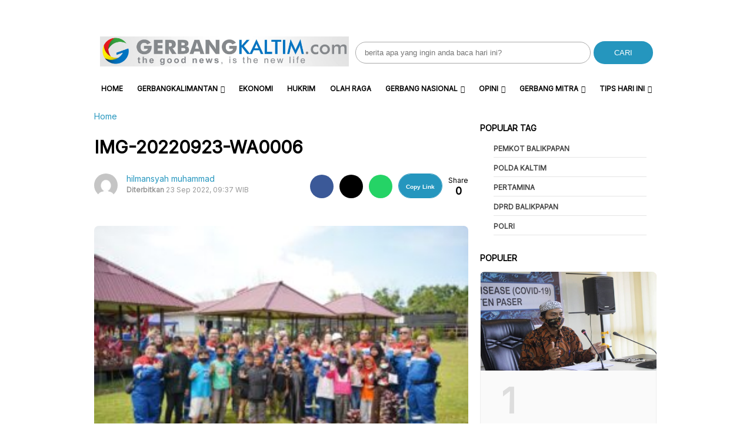

--- FILE ---
content_type: text/html; charset=UTF-8
request_url: https://www.gerbangkaltim.com/pertamina-gelar-management-goes-to-community-dukung-pengembangan-program-kampung-inggris/img-20220923-wa0006/
body_size: 14443
content:
<!DOCTYPE html>
<html lang="id">

<head>
    <meta charset="UTF-8">
    <meta name="viewport" content="width=device-width, initial-scale=1">
    <meta name='robots' content='index, follow, max-image-preview:large, max-snippet:-1, max-video-preview:-1' />
	<style>img:is([sizes="auto" i], [sizes^="auto," i]) { contain-intrinsic-size: 3000px 1500px }</style>
	
	<!-- This site is optimized with the Yoast SEO Premium plugin v22.3 (Yoast SEO v26.8) - https://yoast.com/product/yoast-seo-premium-wordpress/ -->
	<title>IMG-20220923-WA0006 &#8211; Gerbang Kaltim</title>
	<link rel="canonical" href="https://www.gerbangkaltim.com/pertamina-gelar-management-goes-to-community-dukung-pengembangan-program-kampung-inggris/img-20220923-wa0006/" />
	<meta property="og:locale" content="id_ID" />
	<meta property="og:type" content="article" />
	<meta property="og:title" content="IMG-20220923-WA0006 &#8211; Gerbang Kaltim" />
	<meta property="og:url" content="https://www.gerbangkaltim.com/pertamina-gelar-management-goes-to-community-dukung-pengembangan-program-kampung-inggris/img-20220923-wa0006/" />
	<meta property="og:site_name" content="Gerbang Kaltim" />
	<meta property="og:image" content="https://www.gerbangkaltim.com/pertamina-gelar-management-goes-to-community-dukung-pengembangan-program-kampung-inggris/img-20220923-wa0006" />
	<meta property="og:image:width" content="1280" />
	<meta property="og:image:height" content="853" />
	<meta property="og:image:type" content="image/jpeg" />
	<meta name="twitter:card" content="summary_large_image" />
	<script type="application/ld+json" class="yoast-schema-graph">{"@context":"https://schema.org","@graph":[{"@type":"WebPage","@id":"https://www.gerbangkaltim.com/pertamina-gelar-management-goes-to-community-dukung-pengembangan-program-kampung-inggris/img-20220923-wa0006/","url":"https://www.gerbangkaltim.com/pertamina-gelar-management-goes-to-community-dukung-pengembangan-program-kampung-inggris/img-20220923-wa0006/","name":"IMG-20220923-WA0006 &#8211; Gerbang Kaltim","isPartOf":{"@id":"https://www.gerbangkaltim.com/#website"},"primaryImageOfPage":{"@id":"https://www.gerbangkaltim.com/pertamina-gelar-management-goes-to-community-dukung-pengembangan-program-kampung-inggris/img-20220923-wa0006/#primaryimage"},"image":{"@id":"https://www.gerbangkaltim.com/pertamina-gelar-management-goes-to-community-dukung-pengembangan-program-kampung-inggris/img-20220923-wa0006/#primaryimage"},"thumbnailUrl":"https://www.gerbangkaltim.com/wp-content/uploads/2022/09/IMG-20220923-WA0006.jpg","datePublished":"2022-09-23T01:37:03+00:00","breadcrumb":{"@id":"https://www.gerbangkaltim.com/pertamina-gelar-management-goes-to-community-dukung-pengembangan-program-kampung-inggris/img-20220923-wa0006/#breadcrumb"},"inLanguage":"id","potentialAction":[{"@type":"ReadAction","target":["https://www.gerbangkaltim.com/pertamina-gelar-management-goes-to-community-dukung-pengembangan-program-kampung-inggris/img-20220923-wa0006/"]}]},{"@type":"ImageObject","inLanguage":"id","@id":"https://www.gerbangkaltim.com/pertamina-gelar-management-goes-to-community-dukung-pengembangan-program-kampung-inggris/img-20220923-wa0006/#primaryimage","url":"https://www.gerbangkaltim.com/wp-content/uploads/2022/09/IMG-20220923-WA0006.jpg","contentUrl":"https://www.gerbangkaltim.com/wp-content/uploads/2022/09/IMG-20220923-WA0006.jpg","width":1280,"height":853},{"@type":"BreadcrumbList","@id":"https://www.gerbangkaltim.com/pertamina-gelar-management-goes-to-community-dukung-pengembangan-program-kampung-inggris/img-20220923-wa0006/#breadcrumb","itemListElement":[{"@type":"ListItem","position":1,"name":"Home","item":"https://www.gerbangkaltim.com/"},{"@type":"ListItem","position":2,"name":"Pertamina Gelar Management Goes To Community Dukung Pengembangan Program Kampung Inggris","item":"https://www.gerbangkaltim.com/pertamina-gelar-management-goes-to-community-dukung-pengembangan-program-kampung-inggris/"},{"@type":"ListItem","position":3,"name":"IMG-20220923-WA0006"}]},{"@type":"WebSite","@id":"https://www.gerbangkaltim.com/#website","url":"https://www.gerbangkaltim.com/","name":"Gerbang Kaltim","description":"Berita Kaltim Post: The Good News, is The New Live","publisher":{"@id":"https://www.gerbangkaltim.com/#organization"},"potentialAction":[{"@type":"SearchAction","target":{"@type":"EntryPoint","urlTemplate":"https://www.gerbangkaltim.com/?s={search_term_string}"},"query-input":{"@type":"PropertyValueSpecification","valueRequired":true,"valueName":"search_term_string"}}],"inLanguage":"id"},{"@type":"Organization","@id":"https://www.gerbangkaltim.com/#organization","name":"Gerbang Kaltim","url":"https://www.gerbangkaltim.com/","logo":{"@type":"ImageObject","inLanguage":"id","@id":"https://www.gerbangkaltim.com/#/schema/logo/image/","url":"https://www.gerbangkaltim.com/wp-content/uploads/2018/12/cropped-gerbang-logo-1.jpg","contentUrl":"https://www.gerbangkaltim.com/wp-content/uploads/2018/12/cropped-gerbang-logo-1.jpg","width":512,"height":512,"caption":"Gerbang Kaltim"},"image":{"@id":"https://www.gerbangkaltim.com/#/schema/logo/image/"}}]}</script>
	<!-- / Yoast SEO Premium plugin. -->


<link rel='dns-prefetch' href='//www.gerbangkaltim.com' />
<link rel='dns-prefetch' href='//www.googletagmanager.com' />
<link rel='dns-prefetch' href='//code.jquery.com' />
<link rel='dns-prefetch' href='//fonts.googleapis.com' />
<link rel='dns-prefetch' href='//pagead2.googlesyndication.com' />

<link rel='stylesheet' id='wp-block-library-css' href='https://www.gerbangkaltim.com/wp-includes/css/dist/block-library/style.min.css?ver=9b6f59d623a87e1585647ed0ce8a11aa' type='text/css' media='all' />
<style id='classic-theme-styles-inline-css' type='text/css'>
/*! This file is auto-generated */
.wp-block-button__link{color:#fff;background-color:#32373c;border-radius:9999px;box-shadow:none;text-decoration:none;padding:calc(.667em + 2px) calc(1.333em + 2px);font-size:1.125em}.wp-block-file__button{background:#32373c;color:#fff;text-decoration:none}
</style>
<style id='global-styles-inline-css' type='text/css'>
:root{--wp--preset--aspect-ratio--square: 1;--wp--preset--aspect-ratio--4-3: 4/3;--wp--preset--aspect-ratio--3-4: 3/4;--wp--preset--aspect-ratio--3-2: 3/2;--wp--preset--aspect-ratio--2-3: 2/3;--wp--preset--aspect-ratio--16-9: 16/9;--wp--preset--aspect-ratio--9-16: 9/16;--wp--preset--color--black: #000000;--wp--preset--color--cyan-bluish-gray: #abb8c3;--wp--preset--color--white: #ffffff;--wp--preset--color--pale-pink: #f78da7;--wp--preset--color--vivid-red: #cf2e2e;--wp--preset--color--luminous-vivid-orange: #ff6900;--wp--preset--color--luminous-vivid-amber: #fcb900;--wp--preset--color--light-green-cyan: #7bdcb5;--wp--preset--color--vivid-green-cyan: #00d084;--wp--preset--color--pale-cyan-blue: #8ed1fc;--wp--preset--color--vivid-cyan-blue: #0693e3;--wp--preset--color--vivid-purple: #9b51e0;--wp--preset--gradient--vivid-cyan-blue-to-vivid-purple: linear-gradient(135deg,rgba(6,147,227,1) 0%,rgb(155,81,224) 100%);--wp--preset--gradient--light-green-cyan-to-vivid-green-cyan: linear-gradient(135deg,rgb(122,220,180) 0%,rgb(0,208,130) 100%);--wp--preset--gradient--luminous-vivid-amber-to-luminous-vivid-orange: linear-gradient(135deg,rgba(252,185,0,1) 0%,rgba(255,105,0,1) 100%);--wp--preset--gradient--luminous-vivid-orange-to-vivid-red: linear-gradient(135deg,rgba(255,105,0,1) 0%,rgb(207,46,46) 100%);--wp--preset--gradient--very-light-gray-to-cyan-bluish-gray: linear-gradient(135deg,rgb(238,238,238) 0%,rgb(169,184,195) 100%);--wp--preset--gradient--cool-to-warm-spectrum: linear-gradient(135deg,rgb(74,234,220) 0%,rgb(151,120,209) 20%,rgb(207,42,186) 40%,rgb(238,44,130) 60%,rgb(251,105,98) 80%,rgb(254,248,76) 100%);--wp--preset--gradient--blush-light-purple: linear-gradient(135deg,rgb(255,206,236) 0%,rgb(152,150,240) 100%);--wp--preset--gradient--blush-bordeaux: linear-gradient(135deg,rgb(254,205,165) 0%,rgb(254,45,45) 50%,rgb(107,0,62) 100%);--wp--preset--gradient--luminous-dusk: linear-gradient(135deg,rgb(255,203,112) 0%,rgb(199,81,192) 50%,rgb(65,88,208) 100%);--wp--preset--gradient--pale-ocean: linear-gradient(135deg,rgb(255,245,203) 0%,rgb(182,227,212) 50%,rgb(51,167,181) 100%);--wp--preset--gradient--electric-grass: linear-gradient(135deg,rgb(202,248,128) 0%,rgb(113,206,126) 100%);--wp--preset--gradient--midnight: linear-gradient(135deg,rgb(2,3,129) 0%,rgb(40,116,252) 100%);--wp--preset--font-size--small: 13px;--wp--preset--font-size--medium: 20px;--wp--preset--font-size--large: 36px;--wp--preset--font-size--x-large: 42px;--wp--preset--spacing--20: 0.44rem;--wp--preset--spacing--30: 0.67rem;--wp--preset--spacing--40: 1rem;--wp--preset--spacing--50: 1.5rem;--wp--preset--spacing--60: 2.25rem;--wp--preset--spacing--70: 3.38rem;--wp--preset--spacing--80: 5.06rem;--wp--preset--shadow--natural: 6px 6px 9px rgba(0, 0, 0, 0.2);--wp--preset--shadow--deep: 12px 12px 50px rgba(0, 0, 0, 0.4);--wp--preset--shadow--sharp: 6px 6px 0px rgba(0, 0, 0, 0.2);--wp--preset--shadow--outlined: 6px 6px 0px -3px rgba(255, 255, 255, 1), 6px 6px rgba(0, 0, 0, 1);--wp--preset--shadow--crisp: 6px 6px 0px rgba(0, 0, 0, 1);}:where(.is-layout-flex){gap: 0.5em;}:where(.is-layout-grid){gap: 0.5em;}body .is-layout-flex{display: flex;}.is-layout-flex{flex-wrap: wrap;align-items: center;}.is-layout-flex > :is(*, div){margin: 0;}body .is-layout-grid{display: grid;}.is-layout-grid > :is(*, div){margin: 0;}:where(.wp-block-columns.is-layout-flex){gap: 2em;}:where(.wp-block-columns.is-layout-grid){gap: 2em;}:where(.wp-block-post-template.is-layout-flex){gap: 1.25em;}:where(.wp-block-post-template.is-layout-grid){gap: 1.25em;}.has-black-color{color: var(--wp--preset--color--black) !important;}.has-cyan-bluish-gray-color{color: var(--wp--preset--color--cyan-bluish-gray) !important;}.has-white-color{color: var(--wp--preset--color--white) !important;}.has-pale-pink-color{color: var(--wp--preset--color--pale-pink) !important;}.has-vivid-red-color{color: var(--wp--preset--color--vivid-red) !important;}.has-luminous-vivid-orange-color{color: var(--wp--preset--color--luminous-vivid-orange) !important;}.has-luminous-vivid-amber-color{color: var(--wp--preset--color--luminous-vivid-amber) !important;}.has-light-green-cyan-color{color: var(--wp--preset--color--light-green-cyan) !important;}.has-vivid-green-cyan-color{color: var(--wp--preset--color--vivid-green-cyan) !important;}.has-pale-cyan-blue-color{color: var(--wp--preset--color--pale-cyan-blue) !important;}.has-vivid-cyan-blue-color{color: var(--wp--preset--color--vivid-cyan-blue) !important;}.has-vivid-purple-color{color: var(--wp--preset--color--vivid-purple) !important;}.has-black-background-color{background-color: var(--wp--preset--color--black) !important;}.has-cyan-bluish-gray-background-color{background-color: var(--wp--preset--color--cyan-bluish-gray) !important;}.has-white-background-color{background-color: var(--wp--preset--color--white) !important;}.has-pale-pink-background-color{background-color: var(--wp--preset--color--pale-pink) !important;}.has-vivid-red-background-color{background-color: var(--wp--preset--color--vivid-red) !important;}.has-luminous-vivid-orange-background-color{background-color: var(--wp--preset--color--luminous-vivid-orange) !important;}.has-luminous-vivid-amber-background-color{background-color: var(--wp--preset--color--luminous-vivid-amber) !important;}.has-light-green-cyan-background-color{background-color: var(--wp--preset--color--light-green-cyan) !important;}.has-vivid-green-cyan-background-color{background-color: var(--wp--preset--color--vivid-green-cyan) !important;}.has-pale-cyan-blue-background-color{background-color: var(--wp--preset--color--pale-cyan-blue) !important;}.has-vivid-cyan-blue-background-color{background-color: var(--wp--preset--color--vivid-cyan-blue) !important;}.has-vivid-purple-background-color{background-color: var(--wp--preset--color--vivid-purple) !important;}.has-black-border-color{border-color: var(--wp--preset--color--black) !important;}.has-cyan-bluish-gray-border-color{border-color: var(--wp--preset--color--cyan-bluish-gray) !important;}.has-white-border-color{border-color: var(--wp--preset--color--white) !important;}.has-pale-pink-border-color{border-color: var(--wp--preset--color--pale-pink) !important;}.has-vivid-red-border-color{border-color: var(--wp--preset--color--vivid-red) !important;}.has-luminous-vivid-orange-border-color{border-color: var(--wp--preset--color--luminous-vivid-orange) !important;}.has-luminous-vivid-amber-border-color{border-color: var(--wp--preset--color--luminous-vivid-amber) !important;}.has-light-green-cyan-border-color{border-color: var(--wp--preset--color--light-green-cyan) !important;}.has-vivid-green-cyan-border-color{border-color: var(--wp--preset--color--vivid-green-cyan) !important;}.has-pale-cyan-blue-border-color{border-color: var(--wp--preset--color--pale-cyan-blue) !important;}.has-vivid-cyan-blue-border-color{border-color: var(--wp--preset--color--vivid-cyan-blue) !important;}.has-vivid-purple-border-color{border-color: var(--wp--preset--color--vivid-purple) !important;}.has-vivid-cyan-blue-to-vivid-purple-gradient-background{background: var(--wp--preset--gradient--vivid-cyan-blue-to-vivid-purple) !important;}.has-light-green-cyan-to-vivid-green-cyan-gradient-background{background: var(--wp--preset--gradient--light-green-cyan-to-vivid-green-cyan) !important;}.has-luminous-vivid-amber-to-luminous-vivid-orange-gradient-background{background: var(--wp--preset--gradient--luminous-vivid-amber-to-luminous-vivid-orange) !important;}.has-luminous-vivid-orange-to-vivid-red-gradient-background{background: var(--wp--preset--gradient--luminous-vivid-orange-to-vivid-red) !important;}.has-very-light-gray-to-cyan-bluish-gray-gradient-background{background: var(--wp--preset--gradient--very-light-gray-to-cyan-bluish-gray) !important;}.has-cool-to-warm-spectrum-gradient-background{background: var(--wp--preset--gradient--cool-to-warm-spectrum) !important;}.has-blush-light-purple-gradient-background{background: var(--wp--preset--gradient--blush-light-purple) !important;}.has-blush-bordeaux-gradient-background{background: var(--wp--preset--gradient--blush-bordeaux) !important;}.has-luminous-dusk-gradient-background{background: var(--wp--preset--gradient--luminous-dusk) !important;}.has-pale-ocean-gradient-background{background: var(--wp--preset--gradient--pale-ocean) !important;}.has-electric-grass-gradient-background{background: var(--wp--preset--gradient--electric-grass) !important;}.has-midnight-gradient-background{background: var(--wp--preset--gradient--midnight) !important;}.has-small-font-size{font-size: var(--wp--preset--font-size--small) !important;}.has-medium-font-size{font-size: var(--wp--preset--font-size--medium) !important;}.has-large-font-size{font-size: var(--wp--preset--font-size--large) !important;}.has-x-large-font-size{font-size: var(--wp--preset--font-size--x-large) !important;}
:where(.wp-block-post-template.is-layout-flex){gap: 1.25em;}:where(.wp-block-post-template.is-layout-grid){gap: 1.25em;}
:where(.wp-block-columns.is-layout-flex){gap: 2em;}:where(.wp-block-columns.is-layout-grid){gap: 2em;}
:root :where(.wp-block-pullquote){font-size: 1.5em;line-height: 1.6;}
</style>
<link rel='stylesheet' id='atnewz-style-css' href='https://www.gerbangkaltim.com/wp-content/themes/atnewz/style.css?ver=1724850067' type='text/css' media='all' />
<link rel='stylesheet' id='jquery-ui-css-css' href='https://code.jquery.com/ui/1.13.0/themes/base/jquery-ui.css?ver=9b6f59d623a87e1585647ed0ce8a11aa' type='text/css' media='all' />
<link rel='stylesheet' id='atnewz-google-fonts-css' href='https://fonts.googleapis.com/css2?family=Inter&#038;display=swap&#038;ver=6.8.3' type='text/css' media='all' />
<script type="text/javascript" src="https://www.gerbangkaltim.com/wp-includes/js/jquery/jquery.min.js?ver=3.7.1" id="jquery-core-js"></script>
<script type="text/javascript" src="https://www.gerbangkaltim.com/wp-includes/js/jquery/jquery-migrate.min.js?ver=3.4.1" id="jquery-migrate-js"></script>

<!-- Potongan tag Google (gtag.js) ditambahkan oleh Site Kit -->
<!-- Snippet Google Analytics telah ditambahkan oleh Site Kit -->
<script type="text/javascript" src="https://www.googletagmanager.com/gtag/js?id=G-24QGWRNP23" id="google_gtagjs-js" async></script>
<script type="text/javascript" id="google_gtagjs-js-after">
/* <![CDATA[ */
window.dataLayer = window.dataLayer || [];function gtag(){dataLayer.push(arguments);}
gtag("set","linker",{"domains":["www.gerbangkaltim.com"]});
gtag("js", new Date());
gtag("set", "developer_id.dZTNiMT", true);
gtag("config", "G-24QGWRNP23");
/* ]]> */
</script>
<meta name="generator" content="Site Kit by Google 1.171.0" />        <style type="text/css" id="pf-main-css">
            
				@media screen {
					.printfriendly {
						z-index: 1000; display: flex; margin: 12px 12px 12px 12px
					}
					.printfriendly a, .printfriendly a:link, .printfriendly a:visited, .printfriendly a:hover, .printfriendly a:active {
						font-weight: 600;
						cursor: pointer;
						text-decoration: none;
						border: none;
						-webkit-box-shadow: none;
						-moz-box-shadow: none;
						box-shadow: none;
						outline:none;
						font-size: 14px !important;
						color: #3AAA11 !important;
					}
					.printfriendly.pf-alignleft {
						justify-content: start;
					}
					.printfriendly.pf-alignright {
						justify-content: end;
					}
					.printfriendly.pf-aligncenter {
						justify-content: center;
						
					}
				}

				.pf-button-img {
					border: none;
					-webkit-box-shadow: none;
					-moz-box-shadow: none;
					box-shadow: none;
					padding: 0;
					margin: 0;
					display: inline;
					vertical-align: middle;
				}

				img.pf-button-img + .pf-button-text {
					margin-left: 6px;
				}

				@media print {
					.printfriendly {
						display: none;
					}
				}
				        </style>

            
        <style type="text/css" id="pf-excerpt-styles">
          .pf-button.pf-button-excerpt {
              display: none;
           }
        </style>

                <style type="text/css">
        body {
            font-family: Inter, sans-serif;
        }

        .search-box .search-submit {
            background-color: #2596be        }

        .nav-menu li a:hover,
        .footer-menu li a:hover {
            color: #2596be        }

        .pagination .page-numbers.current,
        .scroll-to-top,
        .breaking {
            background-color: #2596be        }

        .breaking-label,
        .nav-menu .current-menu-item a,
        .pagination .page-numbers:hover,
        .pagination .page-numbers.prev,
        .pagination .page-numbers.next {
            color: #2596be        }

        a {
            color: #2596be;
            text-decoration: none;
        }

        a:hover {
            color: #2596be;
            text-decoration: none;
        }

        .share-button.copy-link {
            background-color: #2596be        }

        .index-news-btn-wrapper,
        .pagination .page-numbers.prev,
        .pagination .page-numbers.next {
            border: solid 1px #2596be;
        }

        .tag-filter-item.active {
            border: solid 1px #2596be;

            a {
                color: #2596be;
            }
        }

        .index-news-btn-wrapper:hover {
            background-color: #2596be        }

        .index-news-btn {
            color: #2596be;
        }

        .breadcrumb li:last-child span {
            color: #2596be;
        }

        .breadcrumb li:last-child i {
            color: #2596be;
        }

        .comment-form-author input:focus,
        .comment-form-email input:focus,
        .comment-form-comment textarea:focus {
            border-color: #2596be;
            outline: none;
        }

        .submit.btn.btn-primary {
            background-color: #2596be;
            border-color: #2596be;
        }

        .required {
            color: #2596be;
        }

        input[type="checkbox"]:checked {
            background-color: #2596be;
            border-color: #2596be;
        }

        .tags-links li:hover {
            background-color: #2596be;
        }

        #copy-link {
            border: 1px solid #2596be;
        }

        .share-button.copy-link.copied {
            font-size: 10px;
            font-weight: 700;
            text-align: center;
            background-color: white;
            color: #2596be;
        }

        #article-container-search b {
            background-color: #2596be33;
        }

        .advanced-search-form .search-button,
        .indeks-filter .search-button {
            background-color: #2596be;
        }

        .grid-post-title:hover,
        .widget-title:hover {
            a {
                color: #2596be;
            }
        }

        .widget-title:hover {
            a {
                color: #2596be;
            }
        }

        .baca-juga-list a:hover {
            h3 {
                color: #2596be;
            }
        }

        .popular-topics li a:hover,
        .taxonomy-widget-post-title a:hover {
            color: #2596be;
        }

        .indeks-channel-filter-arrow:active,
        .indeks-channel-filter-lists-item-title:active,
        .popular-topics li i.fa-hashtag,
        .popular-post-widget-category,
        .fa-chevron-right,
        .slick-arrow {
            color: #2596be;
        }

        .indeks-channel-filter-lists-item-title.active {
            color: #2596be;
        }

        @media (max-width: 768px) {
            .baca-juga-header {
                color: #2596be;
            }

            .fullscreen-nav-header .close-menu {
                color: #2596be;
            }
        }
    </style>

<!-- Meta tag Google AdSense ditambahkan oleh Site Kit -->
<meta name="google-adsense-platform-account" content="ca-host-pub-2644536267352236">
<meta name="google-adsense-platform-domain" content="sitekit.withgoogle.com">
<!-- Akhir tag meta Google AdSense yang ditambahkan oleh Site Kit -->
<meta name="generator" content="Elementor 3.34.3; features: additional_custom_breakpoints; settings: css_print_method-external, google_font-enabled, font_display-auto">
			<style>
				.e-con.e-parent:nth-of-type(n+4):not(.e-lazyloaded):not(.e-no-lazyload),
				.e-con.e-parent:nth-of-type(n+4):not(.e-lazyloaded):not(.e-no-lazyload) * {
					background-image: none !important;
				}
				@media screen and (max-height: 1024px) {
					.e-con.e-parent:nth-of-type(n+3):not(.e-lazyloaded):not(.e-no-lazyload),
					.e-con.e-parent:nth-of-type(n+3):not(.e-lazyloaded):not(.e-no-lazyload) * {
						background-image: none !important;
					}
				}
				@media screen and (max-height: 640px) {
					.e-con.e-parent:nth-of-type(n+2):not(.e-lazyloaded):not(.e-no-lazyload),
					.e-con.e-parent:nth-of-type(n+2):not(.e-lazyloaded):not(.e-no-lazyload) * {
						background-image: none !important;
					}
				}
			</style>
			
<!-- Snippet Google AdSense telah ditambahkan oleh Site Kit -->
<script type="text/javascript" async="async" src="https://pagead2.googlesyndication.com/pagead/js/adsbygoogle.js?client=ca-pub-5046690512114665&amp;host=ca-host-pub-2644536267352236" crossorigin="anonymous"></script>

<!-- Snippet Google AdSense penutup telah ditambahkan oleh Site Kit -->
<link rel="icon" href="https://www.gerbangkaltim.com/wp-content/uploads/2018/12/favicon-gk-tpt.png" sizes="32x32" />
<link rel="icon" href="https://www.gerbangkaltim.com/wp-content/uploads/2018/12/favicon-gk-tpt.png" sizes="192x192" />
<link rel="apple-touch-icon" href="https://www.gerbangkaltim.com/wp-content/uploads/2018/12/favicon-gk-tpt.png" />
<meta name="msapplication-TileImage" content="https://www.gerbangkaltim.com/wp-content/uploads/2018/12/favicon-gk-tpt.png" />
		<style type="text/css" id="wp-custom-css">
			.sticky {
  top: 0;
}

.single-content img:not(.readmore-img) {
  width: 100%;
  height: auto;
}


article .post-thumbnail img {
width: 100%;
height: 100%;
}


@media screen and (max-width: 768px) {
  .headline-bottom-slider {
    display: none;
  }
  .logo-mobile {
    padding: 0;
    width: 70%;
  }
	
	
}
		</style>
		
        <script src="https://kit.fontawesome.com/84a8098e69.js" crossorigin="anonymous" defer></script>
    <link rel="stylesheet" type="text/css" href="https://cdn.jsdelivr.net/npm/slick-carousel@1.8.1/slick/slick.css" />
    <link rel="stylesheet" type="text/css" href="https://cdn.jsdelivr.net/npm/slick-carousel@1.8.1/slick/slick-theme.css" />
    <script src="https://code.jquery.com/jquery-3.6.0.min.js" integrity="sha256-KyZXEAg3QhqLMpG8r+Knujsl5+5hb7xUq5lv9d1urBM=" crossorigin="anonymous"></script>
</head>

<body data-rsssl=1 class="attachment wp-singular attachment-template-default single single-attachment postid-36292 attachmentid-36292 attachment-jpeg wp-custom-logo wp-theme-atnewz elementor-default elementor-kit-52334">

    <div class="main-container">
        
        <div class="content-container">
                        <header class="site-header">
                <div class="top-bar">
                    <div class="logo">
                        <a href="https://www.gerbangkaltim.com/" class="custom-logo-link" rel="home"><img width="2095" height="255" src="https://www.gerbangkaltim.com/wp-content/uploads/2022/12/cropped-gerbang-logo-2-1.jpg" class="custom-logo" alt="logo-gk" decoding="async" srcset="https://www.gerbangkaltim.com/wp-content/uploads/2022/12/cropped-gerbang-logo-2-1.jpg 2095w, https://www.gerbangkaltim.com/wp-content/uploads/2022/12/cropped-gerbang-logo-2-1-300x37.jpg 300w, https://www.gerbangkaltim.com/wp-content/uploads/2022/12/cropped-gerbang-logo-2-1-1024x125.jpg 1024w, https://www.gerbangkaltim.com/wp-content/uploads/2022/12/cropped-gerbang-logo-2-1-768x93.jpg 768w, https://www.gerbangkaltim.com/wp-content/uploads/2022/12/cropped-gerbang-logo-2-1-1536x187.jpg 1536w, https://www.gerbangkaltim.com/wp-content/uploads/2022/12/cropped-gerbang-logo-2-1-2048x249.jpg 2048w" sizes="(max-width: 2095px) 100vw, 2095px" /></a>                    </div>
                    <div class="search-box">
                        <form role="search" method="get" class="search-form" action="https://www.gerbangkaltim.com/">
                            <label>
                                <span class="screen-reader-text">Search for:</span>
                                <input type="search" class="search-field" placeholder="berita apa yang ingin anda baca hari ini?" value="" name="s" />
                            </label>
                            <button type="submit" class="search-submit">CARI</button>
                        </form>
                    </div>
                </div>
                <div class="bottom-bar">
                    <div class="navbar-wrapper">
                        <div class="hamburger-menu" id="hamburger-menu">
                            <i class="fa fa-bars"></i>
                        </div>
                        <nav class="main-navigation" id="main-navigation">
                            <ul id="menu-header-menu" class="nav-menu"><li><a href="https://www.gerbangkaltim.com">Home</a></li><li id="menu-item-53748" class="menu-item menu-item-type-taxonomy menu-item-object-category menu-item-has-children menu-item-53748"><a href="https://www.gerbangkaltim.com/category/gerbangkalimantan/">GerbangKALIMANTAN</a>
<ul class="sub-menu">
	<li id="menu-item-53753" class="menu-item menu-item-type-taxonomy menu-item-object-category menu-item-has-children menu-item-53753"><a href="https://www.gerbangkaltim.com/category/bd-news-kaltim/">GerbangKALTIM</a>
	<ul class="sub-menu">
		<li id="menu-item-53754" class="menu-item menu-item-type-taxonomy menu-item-object-category menu-item-53754"><a href="https://www.gerbangkaltim.com/category/bd-news-kaltim/bd-news-balikpapan/">Balikpapan</a></li>
		<li id="menu-item-66580" class="menu-item menu-item-type-taxonomy menu-item-object-category menu-item-66580"><a href="https://www.gerbangkaltim.com/category/bd-news-kaltim/samarinda/">Samarinda</a></li>
		<li id="menu-item-66579" class="menu-item menu-item-type-taxonomy menu-item-object-category menu-item-66579"><a href="https://www.gerbangkaltim.com/category/bd-news-kaltim/bd-news-ppu/">PPU</a></li>
		<li id="menu-item-53761" class="menu-item menu-item-type-taxonomy menu-item-object-category menu-item-53761"><a href="https://www.gerbangkaltim.com/category/bd-news-kaltim/bd-news-paser/">Paser</a></li>
		<li id="menu-item-53758" class="menu-item menu-item-type-taxonomy menu-item-object-category menu-item-53758"><a href="https://www.gerbangkaltim.com/category/bd-news-kaltim/bd-news-kukar/">Kukar</a></li>
		<li id="menu-item-53756" class="menu-item menu-item-type-taxonomy menu-item-object-category menu-item-53756"><a href="https://www.gerbangkaltim.com/category/bd-news-kaltim/bontang/">Bontang</a></li>
		<li id="menu-item-53755" class="menu-item menu-item-type-taxonomy menu-item-object-category menu-item-53755"><a href="https://www.gerbangkaltim.com/category/bd-news-kaltim/bd-news-berau/">Berau</a></li>
		<li id="menu-item-53757" class="menu-item menu-item-type-taxonomy menu-item-object-category menu-item-53757"><a href="https://www.gerbangkaltim.com/category/bd-news-kaltim/bd-news-kubar/">Kubar</a></li>
		<li id="menu-item-53759" class="menu-item menu-item-type-taxonomy menu-item-object-category menu-item-53759"><a href="https://www.gerbangkaltim.com/category/bd-news-kaltim/bd-news-kutim/">Kutim</a></li>
		<li id="menu-item-53760" class="menu-item menu-item-type-taxonomy menu-item-object-category menu-item-53760"><a href="https://www.gerbangkaltim.com/category/bd-news-kaltim/bd-news-mahulu/">Mahulu</a></li>
	</ul>
</li>
	<li id="menu-item-53749" class="menu-item menu-item-type-taxonomy menu-item-object-category menu-item-53749"><a href="https://www.gerbangkaltim.com/category/gerbangkalimantan/bd-news-kalbar/">GerbangKALBAR</a></li>
	<li id="menu-item-53750" class="menu-item menu-item-type-taxonomy menu-item-object-category menu-item-53750"><a href="https://www.gerbangkaltim.com/category/gerbangkalimantan/bd-news-kalsel/">GerbangKALSEL</a></li>
	<li id="menu-item-53751" class="menu-item menu-item-type-taxonomy menu-item-object-category menu-item-53751"><a href="https://www.gerbangkaltim.com/category/gerbangkalimantan/bd-news-kaltara/">GerbangKALTARA</a></li>
	<li id="menu-item-53752" class="menu-item menu-item-type-taxonomy menu-item-object-category menu-item-53752"><a href="https://www.gerbangkaltim.com/category/gerbangkalimantan/bd-news-kalteng/">GerbangKALTENG</a></li>
</ul>
</li>
<li id="menu-item-53773" class="menu-item menu-item-type-taxonomy menu-item-object-category menu-item-53773"><a href="https://www.gerbangkaltim.com/category/ekonomi/">Ekonomi</a></li>
<li id="menu-item-53777" class="menu-item menu-item-type-taxonomy menu-item-object-category menu-item-53777"><a href="https://www.gerbangkaltim.com/category/hukrim/">Hukrim</a></li>
<li id="menu-item-53780" class="menu-item menu-item-type-taxonomy menu-item-object-category menu-item-53780"><a href="https://www.gerbangkaltim.com/category/olah-raga/">Olah Raga</a></li>
<li id="menu-item-53766" class="menu-item menu-item-type-taxonomy menu-item-object-category menu-item-has-children menu-item-53766"><a href="https://www.gerbangkaltim.com/category/bd-news-nasional/">Gerbang Nasional</a>
<ul class="sub-menu">
	<li id="menu-item-53775" class="menu-item menu-item-type-taxonomy menu-item-object-category menu-item-53775"><a href="https://www.gerbangkaltim.com/category/gerbangikn/">GerbangIKN</a></li>
	<li id="menu-item-53778" class="menu-item menu-item-type-taxonomy menu-item-object-category menu-item-53778"><a href="https://www.gerbangkaltim.com/category/jakarta/">Jakarta</a></li>
	<li id="menu-item-53774" class="menu-item menu-item-type-taxonomy menu-item-object-category menu-item-53774"><a href="https://www.gerbangkaltim.com/category/gaya-hidup/">Gaya Hidup</a></li>
</ul>
</li>
<li id="menu-item-53767" class="menu-item menu-item-type-taxonomy menu-item-object-category menu-item-has-children menu-item-53767"><a href="https://www.gerbangkaltim.com/category/opini/">Opini</a>
<ul class="sub-menu">
	<li id="menu-item-53768" class="menu-item menu-item-type-taxonomy menu-item-object-category menu-item-53768"><a href="https://www.gerbangkaltim.com/category/opini/bd-news-artikel/">Artikel</a></li>
	<li id="menu-item-53769" class="menu-item menu-item-type-taxonomy menu-item-object-category menu-item-53769"><a href="https://www.gerbangkaltim.com/category/opini/editorial/">Editorial</a></li>
</ul>
</li>
<li id="menu-item-53763" class="menu-item menu-item-type-taxonomy menu-item-object-category menu-item-has-children menu-item-53763"><a href="https://www.gerbangkaltim.com/category/bd-news-mitra/">Gerbang MITRA</a>
<ul class="sub-menu">
	<li id="menu-item-53771" class="menu-item menu-item-type-taxonomy menu-item-object-category menu-item-53771"><a href="https://www.gerbangkaltim.com/category/dprd-balikpapan/">DPRD Balikpapan</a></li>
	<li id="menu-item-53776" class="menu-item menu-item-type-taxonomy menu-item-object-category menu-item-53776"><a href="https://www.gerbangkaltim.com/category/pemda-kabupaten-paser/">Pemkab Paser</a></li>
	<li id="menu-item-53772" class="menu-item menu-item-type-taxonomy menu-item-object-category menu-item-53772"><a href="https://www.gerbangkaltim.com/category/dprd-paser/">DPRD Paser</a></li>
	<li id="menu-item-53764" class="menu-item menu-item-type-taxonomy menu-item-object-category menu-item-53764"><a href="https://www.gerbangkaltim.com/category/bd-news-mitra/gerbangpolri/">GerbangPOLRI</a></li>
	<li id="menu-item-53765" class="menu-item menu-item-type-taxonomy menu-item-object-category menu-item-53765"><a href="https://www.gerbangkaltim.com/category/bd-news-mitra/gerbangtni/">GerbangTNI</a></li>
</ul>
</li>
<li id="menu-item-55922" class="menu-item menu-item-type-taxonomy menu-item-object-category menu-item-has-children menu-item-55922"><a href="https://www.gerbangkaltim.com/category/tips-hari-ini/">Tips Hari Ini</a>
<ul class="sub-menu">
	<li id="menu-item-55923" class="menu-item menu-item-type-taxonomy menu-item-object-category menu-item-55923"><a href="https://www.gerbangkaltim.com/category/tips-hari-ini/desain/">desain</a></li>
	<li id="menu-item-55924" class="menu-item menu-item-type-taxonomy menu-item-object-category menu-item-55924"><a href="https://www.gerbangkaltim.com/category/tips-hari-ini/handphone/">handphone</a></li>
	<li id="menu-item-55925" class="menu-item menu-item-type-taxonomy menu-item-object-category menu-item-55925"><a href="https://www.gerbangkaltim.com/category/tips-hari-ini/kipas-angin/">kipas angin</a></li>
	<li id="menu-item-55926" class="menu-item menu-item-type-taxonomy menu-item-object-category menu-item-55926"><a href="https://www.gerbangkaltim.com/category/tips-hari-ini/laptop/">laptop</a></li>
</ul>
</li>
</ul>                        </nav>
                        <div class="logo-mobile">
                            <a href="https://www.gerbangkaltim.com/" class="custom-logo-link" rel="home"><img width="2095" height="255" src="https://www.gerbangkaltim.com/wp-content/uploads/2022/12/cropped-gerbang-logo-2-1.jpg" class="custom-logo" alt="logo-gk" decoding="async" srcset="https://www.gerbangkaltim.com/wp-content/uploads/2022/12/cropped-gerbang-logo-2-1.jpg 2095w, https://www.gerbangkaltim.com/wp-content/uploads/2022/12/cropped-gerbang-logo-2-1-300x37.jpg 300w, https://www.gerbangkaltim.com/wp-content/uploads/2022/12/cropped-gerbang-logo-2-1-1024x125.jpg 1024w, https://www.gerbangkaltim.com/wp-content/uploads/2022/12/cropped-gerbang-logo-2-1-768x93.jpg 768w, https://www.gerbangkaltim.com/wp-content/uploads/2022/12/cropped-gerbang-logo-2-1-1536x187.jpg 1536w, https://www.gerbangkaltim.com/wp-content/uploads/2022/12/cropped-gerbang-logo-2-1-2048x249.jpg 2048w" sizes="(max-width: 2095px) 100vw, 2095px" /></a>                        </div>
                        <div class="search-box-hidden" id="search-box">
                            <form role="search" method="get" class="search-form" action="https://www.gerbangkaltim.com/">
                                <label>
                                    <input type="search" class="search-field-hidden" placeholder="Cari di Gerbang Kaltim" value="" name="s" />
                                </label>
                            </form>
                        </div>
                        <div class="search-icon">
                            <i class="fa-solid fa-magnifying-glass" id="search-icon"></i>
                        </div>
                    </div>
                                        <div class="fullscreen-nav" id="fullscreen-nav">
                        <div class="fullscreen-nav-header">
                            <span>KANAL</span>
                            <span class="close-menu" id="close-menu">&times;</span>
                        </div>
                        <div class="fullscreen-nav-content">
                            <ul id="menu-header-menu-1" class="nav-menu"><li><a href="https://www.gerbangkaltim.com">Home</a></li><li class="menu-item menu-item-type-taxonomy menu-item-object-category menu-item-has-children menu-item-53748"><a href="https://www.gerbangkaltim.com/category/gerbangkalimantan/">GerbangKALIMANTAN</a>
<ul class="sub-menu">
	<li class="menu-item menu-item-type-taxonomy menu-item-object-category menu-item-has-children menu-item-53753"><a href="https://www.gerbangkaltim.com/category/bd-news-kaltim/">GerbangKALTIM</a>
	<ul class="sub-menu">
		<li class="menu-item menu-item-type-taxonomy menu-item-object-category menu-item-53754"><a href="https://www.gerbangkaltim.com/category/bd-news-kaltim/bd-news-balikpapan/">Balikpapan</a></li>
		<li class="menu-item menu-item-type-taxonomy menu-item-object-category menu-item-66580"><a href="https://www.gerbangkaltim.com/category/bd-news-kaltim/samarinda/">Samarinda</a></li>
		<li class="menu-item menu-item-type-taxonomy menu-item-object-category menu-item-66579"><a href="https://www.gerbangkaltim.com/category/bd-news-kaltim/bd-news-ppu/">PPU</a></li>
		<li class="menu-item menu-item-type-taxonomy menu-item-object-category menu-item-53761"><a href="https://www.gerbangkaltim.com/category/bd-news-kaltim/bd-news-paser/">Paser</a></li>
		<li class="menu-item menu-item-type-taxonomy menu-item-object-category menu-item-53758"><a href="https://www.gerbangkaltim.com/category/bd-news-kaltim/bd-news-kukar/">Kukar</a></li>
		<li class="menu-item menu-item-type-taxonomy menu-item-object-category menu-item-53756"><a href="https://www.gerbangkaltim.com/category/bd-news-kaltim/bontang/">Bontang</a></li>
		<li class="menu-item menu-item-type-taxonomy menu-item-object-category menu-item-53755"><a href="https://www.gerbangkaltim.com/category/bd-news-kaltim/bd-news-berau/">Berau</a></li>
		<li class="menu-item menu-item-type-taxonomy menu-item-object-category menu-item-53757"><a href="https://www.gerbangkaltim.com/category/bd-news-kaltim/bd-news-kubar/">Kubar</a></li>
		<li class="menu-item menu-item-type-taxonomy menu-item-object-category menu-item-53759"><a href="https://www.gerbangkaltim.com/category/bd-news-kaltim/bd-news-kutim/">Kutim</a></li>
		<li class="menu-item menu-item-type-taxonomy menu-item-object-category menu-item-53760"><a href="https://www.gerbangkaltim.com/category/bd-news-kaltim/bd-news-mahulu/">Mahulu</a></li>
	</ul>
</li>
	<li class="menu-item menu-item-type-taxonomy menu-item-object-category menu-item-53749"><a href="https://www.gerbangkaltim.com/category/gerbangkalimantan/bd-news-kalbar/">GerbangKALBAR</a></li>
	<li class="menu-item menu-item-type-taxonomy menu-item-object-category menu-item-53750"><a href="https://www.gerbangkaltim.com/category/gerbangkalimantan/bd-news-kalsel/">GerbangKALSEL</a></li>
	<li class="menu-item menu-item-type-taxonomy menu-item-object-category menu-item-53751"><a href="https://www.gerbangkaltim.com/category/gerbangkalimantan/bd-news-kaltara/">GerbangKALTARA</a></li>
	<li class="menu-item menu-item-type-taxonomy menu-item-object-category menu-item-53752"><a href="https://www.gerbangkaltim.com/category/gerbangkalimantan/bd-news-kalteng/">GerbangKALTENG</a></li>
</ul>
</li>
<li class="menu-item menu-item-type-taxonomy menu-item-object-category menu-item-53773"><a href="https://www.gerbangkaltim.com/category/ekonomi/">Ekonomi</a></li>
<li class="menu-item menu-item-type-taxonomy menu-item-object-category menu-item-53777"><a href="https://www.gerbangkaltim.com/category/hukrim/">Hukrim</a></li>
<li class="menu-item menu-item-type-taxonomy menu-item-object-category menu-item-53780"><a href="https://www.gerbangkaltim.com/category/olah-raga/">Olah Raga</a></li>
<li class="menu-item menu-item-type-taxonomy menu-item-object-category menu-item-has-children menu-item-53766"><a href="https://www.gerbangkaltim.com/category/bd-news-nasional/">Gerbang Nasional</a>
<ul class="sub-menu">
	<li class="menu-item menu-item-type-taxonomy menu-item-object-category menu-item-53775"><a href="https://www.gerbangkaltim.com/category/gerbangikn/">GerbangIKN</a></li>
	<li class="menu-item menu-item-type-taxonomy menu-item-object-category menu-item-53778"><a href="https://www.gerbangkaltim.com/category/jakarta/">Jakarta</a></li>
	<li class="menu-item menu-item-type-taxonomy menu-item-object-category menu-item-53774"><a href="https://www.gerbangkaltim.com/category/gaya-hidup/">Gaya Hidup</a></li>
</ul>
</li>
<li class="menu-item menu-item-type-taxonomy menu-item-object-category menu-item-has-children menu-item-53767"><a href="https://www.gerbangkaltim.com/category/opini/">Opini</a>
<ul class="sub-menu">
	<li class="menu-item menu-item-type-taxonomy menu-item-object-category menu-item-53768"><a href="https://www.gerbangkaltim.com/category/opini/bd-news-artikel/">Artikel</a></li>
	<li class="menu-item menu-item-type-taxonomy menu-item-object-category menu-item-53769"><a href="https://www.gerbangkaltim.com/category/opini/editorial/">Editorial</a></li>
</ul>
</li>
<li class="menu-item menu-item-type-taxonomy menu-item-object-category menu-item-has-children menu-item-53763"><a href="https://www.gerbangkaltim.com/category/bd-news-mitra/">Gerbang MITRA</a>
<ul class="sub-menu">
	<li class="menu-item menu-item-type-taxonomy menu-item-object-category menu-item-53771"><a href="https://www.gerbangkaltim.com/category/dprd-balikpapan/">DPRD Balikpapan</a></li>
	<li class="menu-item menu-item-type-taxonomy menu-item-object-category menu-item-53776"><a href="https://www.gerbangkaltim.com/category/pemda-kabupaten-paser/">Pemkab Paser</a></li>
	<li class="menu-item menu-item-type-taxonomy menu-item-object-category menu-item-53772"><a href="https://www.gerbangkaltim.com/category/dprd-paser/">DPRD Paser</a></li>
	<li class="menu-item menu-item-type-taxonomy menu-item-object-category menu-item-53764"><a href="https://www.gerbangkaltim.com/category/bd-news-mitra/gerbangpolri/">GerbangPOLRI</a></li>
	<li class="menu-item menu-item-type-taxonomy menu-item-object-category menu-item-53765"><a href="https://www.gerbangkaltim.com/category/bd-news-mitra/gerbangtni/">GerbangTNI</a></li>
</ul>
</li>
<li class="menu-item menu-item-type-taxonomy menu-item-object-category menu-item-has-children menu-item-55922"><a href="https://www.gerbangkaltim.com/category/tips-hari-ini/">Tips Hari Ini</a>
<ul class="sub-menu">
	<li class="menu-item menu-item-type-taxonomy menu-item-object-category menu-item-55923"><a href="https://www.gerbangkaltim.com/category/tips-hari-ini/desain/">desain</a></li>
	<li class="menu-item menu-item-type-taxonomy menu-item-object-category menu-item-55924"><a href="https://www.gerbangkaltim.com/category/tips-hari-ini/handphone/">handphone</a></li>
	<li class="menu-item menu-item-type-taxonomy menu-item-object-category menu-item-55925"><a href="https://www.gerbangkaltim.com/category/tips-hari-ini/kipas-angin/">kipas angin</a></li>
	<li class="menu-item menu-item-type-taxonomy menu-item-object-category menu-item-55926"><a href="https://www.gerbangkaltim.com/category/tips-hari-ini/laptop/">laptop</a></li>
</ul>
</li>
</ul>                        </div>
                    </div>
                </div>
            </header>
<main id="main" class="site-main">
    <div class="article-container">
        <nav class="breadcrumb" aria-label="breadcrumb" itemscope itemtype="http://schema.org/BreadcrumbList"><ul><li itemprop="itemListElement" itemscope itemtype="http://schema.org/ListItem"><a itemprop="item" href="https://www.gerbangkaltim.com"><span itemprop="name">Home</span></a><meta itemprop="position" content="1" /></li></li></ul></nav>
<article id="post-36292" class="post-36292 attachment type-attachment status-inherit hentry">
    <header class="post-header">
        <h1 class="post-title">IMG-20220923-WA0006</h1>                <div class="post-meta">
            <div class="author-vcard">
                <div class="author-header-desktop"><a href="https://www.gerbangkaltim.com/author/adm6_gk/" class="author-avatar"><img alt='' src='https://secure.gravatar.com/avatar/9f964a1f4a55e265f51c060e2e2531ab8f0d81a596bbc3b1bbd644d4beffff75?s=60&#038;d=mm&#038;r=g' srcset='https://secure.gravatar.com/avatar/9f964a1f4a55e265f51c060e2e2531ab8f0d81a596bbc3b1bbd644d4beffff75?s=120&#038;d=mm&#038;r=g 2x' class='avatar avatar-60 photo' height='60' width='60' decoding='async'/></a><div class="author-info"><a href="https://www.gerbangkaltim.com/author/adm6_gk/">hilmansyah muhammad</a><p class="post-date"><span style="font-weight:600 !important;"> Diterbitkan </span>23 Sep 2022, 09:37 WIB</p></div></div>
                <div class="author-header-mobile">Oleh <a href="https://www.gerbangkaltim.com/author/adm6_gk/">hilmansyah muhammad</a> pada 23 Sep 2022, 09:37 WIB</div>
              </div><div class="atnewz-social-share" data-post-id="36292"><ul class="social-share-list"><li class="social-share-item"><a href="https://www.facebook.com/sharer/sharer.php?u=https%3A%2F%2Fwww.gerbangkaltim.com%2Fpertamina-gelar-management-goes-to-community-dukung-pengembangan-program-kampung-inggris%2Fimg-20220923-wa0006%2F" target="_blank" class="share-button facebook"><i class="fa-brands fa-facebook-f"></i></a></li><li class="social-share-item"><a href="https://twitter.com/intent/tweet?text=IMG-20220923-WA0006&url=https%3A%2F%2Fwww.gerbangkaltim.com%2Fpertamina-gelar-management-goes-to-community-dukung-pengembangan-program-kampung-inggris%2Fimg-20220923-wa0006%2F" target="_blank" class="share-button twitter"><i class="fa-brands fa-x-twitter"></i></a></li><li class="social-share-item"><a href="https://api.whatsapp.com/send?text=IMG-20220923-WA0006%20https%3A%2F%2Fwww.gerbangkaltim.com%2Fpertamina-gelar-management-goes-to-community-dukung-pengembangan-program-kampung-inggris%2Fimg-20220923-wa0006%2F" target="_blank" class="share-button whatsapp"><i class="fa-brands fa-whatsapp"></i></a></li><li class="social-share-item" id="copy-link"><button class="share-button copy-link" data-link="https://www.gerbangkaltim.com/pertamina-gelar-management-goes-to-community-dukung-pengembangan-program-kampung-inggris/img-20220923-wa0006/"><span>Copy Link</span></button></li></ul><div class="social-share-count"><span class="social-share-count-label">Share </span><span class="social-share-count-value">0</span></div></div>        </div><!-- .post-meta -->
    </header><!-- .post-header -->

    
    <div class="single-content" id="post-content" data-post-id="36292">
        <div class="pf-content"><p class="attachment"><a href='https://www.gerbangkaltim.com/wp-content/uploads/2022/09/IMG-20220923-WA0006.jpg'><img fetchpriority="high" decoding="async" width="300" height="200" src="https://www.gerbangkaltim.com/wp-content/uploads/2022/09/IMG-20220923-WA0006-300x200.jpg" class="attachment-medium size-medium" alt="" srcset="https://www.gerbangkaltim.com/wp-content/uploads/2022/09/IMG-20220923-WA0006-300x200.jpg 300w, https://www.gerbangkaltim.com/wp-content/uploads/2022/09/IMG-20220923-WA0006-1024x682.jpg 1024w, https://www.gerbangkaltim.com/wp-content/uploads/2022/09/IMG-20220923-WA0006-768x512.jpg 768w, https://www.gerbangkaltim.com/wp-content/uploads/2022/09/IMG-20220923-WA0006.jpg 1280w" sizes="(max-width: 300px) 100vw, 300px" /></a></p>
<div class="printfriendly pf-button pf-button-content pf-alignleft">
                    <a href="#" rel="nofollow" onclick="window.print(); return false;" title="Printer Friendly, PDF & Email">
                    <img decoding="async" class="pf-button-img" src="https://cdn.printfriendly.com/buttons/printfriendly-pdf-button.png" alt="Print Friendly, PDF & Email" style="width: 112px;height: 24px;"  />
                    </a>
                </div></div>    </div><!-- .post-content -->
    <div class="post-footer"><div class="footer-credit"><div class="footer-credit-left"><h4 class="footer-credit-header">KREDIT</h4><a href="https://www.gerbangkaltim.com/author/adm6_gk/" class="author-container" title="hilmansyah muhammad"><img alt='' src='https://secure.gravatar.com/avatar/9f964a1f4a55e265f51c060e2e2531ab8f0d81a596bbc3b1bbd644d4beffff75?s=40&#038;d=mm&#038;r=g' srcset='https://secure.gravatar.com/avatar/9f964a1f4a55e265f51c060e2e2531ab8f0d81a596bbc3b1bbd644d4beffff75?s=80&#038;d=mm&#038;r=g 2x' class='avatar avatar-40 photo author-avatar' height='40' width='40' decoding='async'/></a></div><div class="footer-credit-right"><h4 class="footer-credit-header">BAGIKAN</h4><div class="atnewz-social-share" data-post-id="36292"><ul class="social-share-list"><li class="social-share-item"><a href="https://www.facebook.com/sharer/sharer.php?u=https%3A%2F%2Fwww.gerbangkaltim.com%2Fpertamina-gelar-management-goes-to-community-dukung-pengembangan-program-kampung-inggris%2Fimg-20220923-wa0006%2F" target="_blank" class="share-button facebook"><i class="fa-brands fa-facebook-f"></i></a></li><li class="social-share-item"><a href="https://twitter.com/intent/tweet?text=IMG-20220923-WA0006&url=https%3A%2F%2Fwww.gerbangkaltim.com%2Fpertamina-gelar-management-goes-to-community-dukung-pengembangan-program-kampung-inggris%2Fimg-20220923-wa0006%2F" target="_blank" class="share-button twitter"><i class="fa-brands fa-x-twitter"></i></a></li><li class="social-share-item"><a href="https://api.whatsapp.com/send?text=IMG-20220923-WA0006%20https%3A%2F%2Fwww.gerbangkaltim.com%2Fpertamina-gelar-management-goes-to-community-dukung-pengembangan-program-kampung-inggris%2Fimg-20220923-wa0006%2F" target="_blank" class="share-button whatsapp"><i class="fa-brands fa-whatsapp"></i></a></li><li class="social-share-item" id="copy-link"><button class="share-button copy-link" data-link="https://www.gerbangkaltim.com/pertamina-gelar-management-goes-to-community-dukung-pengembangan-program-kampung-inggris/img-20220923-wa0006/"><span>Copy Link</span></button></li></ul><div class="social-share-count"><span class="social-share-count-label">Share </span><span class="social-share-count-value">0</span></div></div></div></div><p>No posts found.</p></div></article><!-- #post-36292 -->
<div id="comments" class="comments-area">
    
    	<div id="respond" class="comment-respond">
		<h3 id="reply-title" class="comment-reply-title">Tinggalkan Komentar <small><a rel="nofollow" id="cancel-comment-reply-link" href="/pertamina-gelar-management-goes-to-community-dukung-pengembangan-program-kampung-inggris/img-20220923-wa0006/#respond" style="display:none;">Batalkan balasan</a></small></h3><form action="https://www.gerbangkaltim.com/wp-comments-post.php" method="post" id="commentform" class="comment-form"><p class="comment-form-comment"><label for="comment">Komentar</label><textarea id="comment" name="comment" cols="45" rows="8" aria-required="true"></textarea></p><p class="comment-form-author"><label for="author">Nama <span class="required">*</span></label><input id="author" name="author" type="text" value="" size="30" aria-required='true' /></p>
<p class="comment-form-email"><label for="email">Email <span class="required">*</span></label><input id="email" name="email" type="text" value="" size="30" aria-required='true' /></p>
<p class="form-submit"><input name="submit" type="submit" id="submit" class="submit btn btn-primary" value="Kirim" /> <input type='hidden' name='comment_post_ID' value='36292' id='comment_post_ID' />
<input type='hidden' name='comment_parent' id='comment_parent' value='0' />
</p><p style="display: none;"><input type="hidden" id="akismet_comment_nonce" name="akismet_comment_nonce" value="700241a120" /></p><p style="display: none !important;" class="akismet-fields-container" data-prefix="ak_"><label>&#916;<textarea name="ak_hp_textarea" cols="45" rows="8" maxlength="100"></textarea></label><input type="hidden" id="ak_js_1" name="ak_js" value="126"/><script>document.getElementById( "ak_js_1" ).setAttribute( "value", ( new Date() ).getTime() );</script></p></form>	</div><!-- #respond -->
	</div><!-- #comments -->    </div>
    <aside id="secondary" class="sidebar-container">
    <section id="atnewz_populartopic_widget-2" class="widget widget_atnewz_populartopic_widget"><div class="widget-title-wrapper"><h2 class="widget-title"><a href="https://www.gerbangkaltim.com/tag">Popular Tag</a></h2></div><ul class="popular-topics"><li><i class="fa fa-hashtag"></i> <a href="https://www.gerbangkaltim.com/tag/pemkot-balikpapan/"><span>pemkot balikpapan</span></a></li><li><i class="fa fa-hashtag"></i> <a href="https://www.gerbangkaltim.com/tag/polda-kaltim/"><span>polda kaltim</span></a></li><li><i class="fa fa-hashtag"></i> <a href="https://www.gerbangkaltim.com/tag/pertamina/"><span>pertamina</span></a></li><li><i class="fa fa-hashtag"></i> <a href="https://www.gerbangkaltim.com/tag/dprd-balikpapan/"><span>dprd balikpapan</span></a></li><li><i class="fa fa-hashtag"></i> <a href="https://www.gerbangkaltim.com/tag/polri/"><span>polri</span></a></li></ul></section><section id="atnewz_popularpost_widget-2" class="widget widget_atnewz_popularpost_widget"><div class="widget-title-wrapper"><h2 class="widget-title">Populer</h2></div><ul class="popular-posts-widget">                <li class="popular-post-widget-item" style="background-color: #fafafa;">
                                            <figure class="popular-post-widget-image">
                            <a href="https://www.gerbangkaltim.com/gugus-tugas-paser-data-covid-19-bersifat-rahasia/">
                                <img width="1024" height="682" src="https://www.gerbangkaltim.com/wp-content/uploads/2020/04/IMG-20200426-WA0016-1024x682.jpg" class="attachment-large size-large wp-post-image" alt="" decoding="async" srcset="https://www.gerbangkaltim.com/wp-content/uploads/2020/04/IMG-20200426-WA0016-1024x682.jpg 1024w, https://www.gerbangkaltim.com/wp-content/uploads/2020/04/IMG-20200426-WA0016-300x200.jpg 300w, https://www.gerbangkaltim.com/wp-content/uploads/2020/04/IMG-20200426-WA0016-768x512.jpg 768w, https://www.gerbangkaltim.com/wp-content/uploads/2020/04/IMG-20200426-WA0016-845x563.jpg 845w, https://www.gerbangkaltim.com/wp-content/uploads/2020/04/IMG-20200426-WA0016-600x400.jpg 600w, https://www.gerbangkaltim.com/wp-content/uploads/2020/04/IMG-20200426-WA0016.jpg 1280w" sizes="(max-width: 1024px) 100vw, 1024px" />                            </a>
                        </figure>
                                        <div class="popular-post-widget-content">
                        <span class="popular-post-widget-rank">1</span>
                        <div class="popular-post-widget-wrapper">
                            <span class="popular-post-widget-category">GerbangKALIMANTAN</span>
                            <h4 class="popular-post-widget-title"><a href="https://www.gerbangkaltim.com/gugus-tugas-paser-data-covid-19-bersifat-rahasia/">Gugus Tugas Paser : Data COVID-19 Bersifat Rahasia</a></h4>
                        </div>
                    </div>
                </li>
                        <li class="popular-post-widget-item" >
                                        <div class="popular-post-widget-content">
                        <span class="popular-post-widget-rank">2</span>
                        <div class="popular-post-widget-wrapper">
                            <span class="popular-post-widget-category">kipas angin</span>
                            <h4 class="popular-post-widget-title"><a href="https://www.gerbangkaltim.com/kipas-angin-tidak-mau-muter-hanya-berdengung/">Cara Ampuh Mengatasi Kipas Angin yang Berdengung tapi Tidak Mau Berputar</a></h4>
                        </div>
                    </div>
                </li>
                        <li class="popular-post-widget-item" >
                                        <div class="popular-post-widget-content">
                        <span class="popular-post-widget-rank">3</span>
                        <div class="popular-post-widget-wrapper">
                            <span class="popular-post-widget-category">handphone</span>
                            <h4 class="popular-post-widget-title"><a href="https://www.gerbangkaltim.com/cara-menghidupkan-hp-yang-mati-total/">Cara Ampuh Hidupkan HP Mati Total, Dijamin Berhasil!</a></h4>
                        </div>
                    </div>
                </li>
                        <li class="popular-post-widget-item" >
                                        <div class="popular-post-widget-content">
                        <span class="popular-post-widget-rank">4</span>
                        <div class="popular-post-widget-wrapper">
                            <span class="popular-post-widget-category">GerbangKALTIM</span>
                            <h4 class="popular-post-widget-title"><a href="https://www.gerbangkaltim.com/amplang-balet-dari-teluk-dalam-tembus-pasar-ekspor-ke-singapura-dan-thailand/">Amplang Balet dari Teluk Dalam Tembus Pasar Ekspor ke Singapura dan Thailand</a></h4>
                        </div>
                    </div>
                </li>
                        <li class="popular-post-widget-item" >
                                        <div class="popular-post-widget-content">
                        <span class="popular-post-widget-rank">5</span>
                        <div class="popular-post-widget-wrapper">
                            <span class="popular-post-widget-category">Balikpapan</span>
                            <h4 class="popular-post-widget-title"><a href="https://www.gerbangkaltim.com/brigjen-pol-adrianto-jossy-kusumo-resmi-menjabat-wakapolda-kaltim-bawa-rekam-jejak-tegas-di-penegakan-hukum-lingkungan/">Brigjen Pol Adrianto Jossy Kusumo Resmi Menjabat Wakapolda Kaltim, Bawa Rekam Jejak Tegas di Penegakan Hukum Lingkungan</a></h4>
                        </div>
                    </div>
                </li>
                        <li class="popular-post-widget-item" >
                                        <div class="popular-post-widget-content">
                        <span class="popular-post-widget-rank">6</span>
                        <div class="popular-post-widget-wrapper">
                            <span class="popular-post-widget-category">kipas angin</span>
                            <h4 class="popular-post-widget-title"><a href="https://www.gerbangkaltim.com/kipas-angin-kurang-kencang/">Atasi Kipas Angin Lemot, Dijamin Kencang Kembali!</a></h4>
                        </div>
                    </div>
                </li>
                        <li class="popular-post-widget-item" >
                                        <div class="popular-post-widget-content">
                        <span class="popular-post-widget-rank">7</span>
                        <div class="popular-post-widget-wrapper">
                            <span class="popular-post-widget-category">ADV Kominfo Balikpapan</span>
                            <h4 class="popular-post-widget-title"><a href="https://www.gerbangkaltim.com/urai-kemacetan-dan-tingkatkan-konektivitas-pemkot-balikpapan-akan-bangun-jembatan-penghubung/">Urai Kemacetan dan Tingkatkan Konektivitas, Pemkot Balikpapan Akan Bangun  Jembatan Penghubung</a></h4>
                        </div>
                    </div>
                </li>
                        <li class="popular-post-widget-item" >
                                        <div class="popular-post-widget-content">
                        <span class="popular-post-widget-rank">8</span>
                        <div class="popular-post-widget-wrapper">
                            <span class="popular-post-widget-category">Berau</span>
                            <h4 class="popular-post-widget-title"><a href="https://www.gerbangkaltim.com/gubernur-kaltim-usulkan-penerbangan-langsung-balikpapan-maratua-dan-jogja-berau-untuk-perkuat-pariwisata/">Gubernur Kaltim Usulkan Penerbangan Langsung Balikpapan–Maratua dan Jogja–Berau untuk Perkuat Pariwisata</a></h4>
                        </div>
                    </div>
                </li>
                        <li class="popular-post-widget-item" >
                                        <div class="popular-post-widget-content">
                        <span class="popular-post-widget-rank">9</span>
                        <div class="popular-post-widget-wrapper">
                            <span class="popular-post-widget-category">Balikpapan</span>
                            <h4 class="popular-post-widget-title"><a href="https://www.gerbangkaltim.com/kapolda-kaltim-lepas-personel-brimob-ke-jakarta-untuk-perkuat-pengamanan-unjuk-rasa/">Kapolda Kaltim Lepas Personel Brimob ke Jakarta untuk Perkuat Pengamanan Unjuk Rasa</a></h4>
                        </div>
                    </div>
                </li>
                        <li class="popular-post-widget-item" style="border-radius: 0 0 8px 8px;">
                                        <div class="popular-post-widget-content">
                        <span class="popular-post-widget-rank">10</span>
                        <div class="popular-post-widget-wrapper">
                            <span class="popular-post-widget-category">GerbangNasional</span>
                            <h4 class="popular-post-widget-title"><a href="https://www.gerbangkaltim.com/terindikasi-pungli-di-sekolah-perwira-polri-ipw-desak-kapolri-bersih-bersih-pejabat-setukpa/">Terindikasi Pungli di Sekolah Perwira Polri, IPW Desak Kapolri Bersih-Bersih Pejabat Setukpa</a></h4>
                        </div>
                    </div>
                </li>
        </ul></section><section id="atnewz_recentposts_widget-2" class="widget widget_atnewz_recentposts_widget"><div class="widget-title-wrapper"><h2 class="widget-title">Berita Terkini</h2><a href="https://www.gerbangkaltim.com/indeks/" class="view-all-link">Lihat Semua <i class="fa-solid fa-chevron-right" style="font-size: 10px;"></i></a></div><ul class="recentposts-widget-posts">        <li class="recentposts-widget-post big">
            <article>
                <figure class="recentposts-widget-post-thumbnail big">
                    <a href="https://www.gerbangkaltim.com/lapas-banjarmasin-raih-penghargaan-operator-bmn-terbaik-pada-rekonsiliasi-keuangan-ditjenpas-kalsel-2025/">
                        <img width="1024" height="576" src="https://www.gerbangkaltim.com/wp-content/uploads/2026/01/IMG-20260128-WA0074-1024x576.jpg" class="attachment-large size-large wp-post-image" alt="Lapas Banjarmasin" decoding="async" srcset="https://www.gerbangkaltim.com/wp-content/uploads/2026/01/IMG-20260128-WA0074-1024x576.jpg 1024w, https://www.gerbangkaltim.com/wp-content/uploads/2026/01/IMG-20260128-WA0074-300x169.jpg 300w, https://www.gerbangkaltim.com/wp-content/uploads/2026/01/IMG-20260128-WA0074-768x432.jpg 768w, https://www.gerbangkaltim.com/wp-content/uploads/2026/01/IMG-20260128-WA0074-1536x864.jpg 1536w, https://www.gerbangkaltim.com/wp-content/uploads/2026/01/IMG-20260128-WA0074.jpg 1599w" sizes="(max-width: 1024px) 100vw, 1024px" />                    </a>
                </figure>
                <div class="recentposts-widget-post-content big">
                    <div class="recentposts-widget-post-content-center">
                        <h3 class="recentposts-widget-post-title">
                            <a href="https://www.gerbangkaltim.com/lapas-banjarmasin-raih-penghargaan-operator-bmn-terbaik-pada-rekonsiliasi-keuangan-ditjenpas-kalsel-2025/">Lapas Banjarmasin Raih Penghargaan Operator BMN Terbaik pada Rekonsiliasi Keuangan Ditjenpas Kalsel 2025</a>
                        </h3>
                    </div>
                </div>
            </article>
        </li>
        <li class="recentposts-widget-post small">
            <article>
                <figure class="recentposts-widget-post-thumbnail small">
                    <a href="https://www.gerbangkaltim.com/bangun-budaya-k3-bandara-sams-sepinggan-gelar-donor-darah-libatkan-penumpang/">
                        <img width="300" height="225" src="https://www.gerbangkaltim.com/wp-content/uploads/2026/01/IMG-20260128-WA0093-300x225.jpg" class="attachment-medium size-medium wp-post-image" alt="Bandara" decoding="async" srcset="https://www.gerbangkaltim.com/wp-content/uploads/2026/01/IMG-20260128-WA0093-300x225.jpg 300w, https://www.gerbangkaltim.com/wp-content/uploads/2026/01/IMG-20260128-WA0093-1024x768.jpg 1024w, https://www.gerbangkaltim.com/wp-content/uploads/2026/01/IMG-20260128-WA0093-768x576.jpg 768w, https://www.gerbangkaltim.com/wp-content/uploads/2026/01/IMG-20260128-WA0093-1536x1152.jpg 1536w, https://www.gerbangkaltim.com/wp-content/uploads/2026/01/IMG-20260128-WA0093.jpg 1600w" sizes="(max-width: 300px) 100vw, 300px" />                    </a>
                </figure>
                <div class="recentposts-widget-post-content small">
                    <div class="recentposts-widget-post-content-center">
                        <h3 class="recentposts-widget-post-title">
                            <a href="https://www.gerbangkaltim.com/bangun-budaya-k3-bandara-sams-sepinggan-gelar-donor-darah-libatkan-penumpang/">Bangun Budaya K3, Bandara SAMS Sepinggan Gelar Donor Darah Libatkan Penumpang</a>
                        </h3>
                    </div>
                </div>
            </article>
        </li>
        <li class="recentposts-widget-post small">
            <article>
                <figure class="recentposts-widget-post-thumbnail small">
                    <a href="https://www.gerbangkaltim.com/dari-brandgang-jadi-kebun-warga-binaan-lapas-banjarmasin-menanam-harapan/">
                        <img width="300" height="169" src="https://www.gerbangkaltim.com/wp-content/uploads/2026/01/IMG-20260128-WA0066-300x169.jpg" class="attachment-medium size-medium wp-post-image" alt="Lapas Banjarmasin" decoding="async" srcset="https://www.gerbangkaltim.com/wp-content/uploads/2026/01/IMG-20260128-WA0066-300x169.jpg 300w, https://www.gerbangkaltim.com/wp-content/uploads/2026/01/IMG-20260128-WA0066-1024x576.jpg 1024w, https://www.gerbangkaltim.com/wp-content/uploads/2026/01/IMG-20260128-WA0066-768x432.jpg 768w, https://www.gerbangkaltim.com/wp-content/uploads/2026/01/IMG-20260128-WA0066-1536x864.jpg 1536w, https://www.gerbangkaltim.com/wp-content/uploads/2026/01/IMG-20260128-WA0066-2048x1152.jpg 2048w" sizes="(max-width: 300px) 100vw, 300px" />                    </a>
                </figure>
                <div class="recentposts-widget-post-content small">
                    <div class="recentposts-widget-post-content-center">
                        <h3 class="recentposts-widget-post-title">
                            <a href="https://www.gerbangkaltim.com/dari-brandgang-jadi-kebun-warga-binaan-lapas-banjarmasin-menanam-harapan/">Dari Brandgang Jadi Kebun, Warga Binaan Lapas Banjarmasin Menanam Harapan</a>
                        </h3>
                    </div>
                </div>
            </article>
        </li>
        <li class="recentposts-widget-post small">
            <article>
                <figure class="recentposts-widget-post-thumbnail small">
                    <a href="https://www.gerbangkaltim.com/polri-bantu-pemulihan-pendidikan-keagamaan-ratusan-al-quran-disalurkan-ke-pesantren-terdampak-banjir-di-pidie-jaya/">
                        <img width="300" height="169" src="https://www.gerbangkaltim.com/wp-content/uploads/2026/01/WhatsApp-Image-2026-01-28-at-09.58.18-300x169.jpeg" class="attachment-medium size-medium wp-post-image" alt="Polri" decoding="async" srcset="https://www.gerbangkaltim.com/wp-content/uploads/2026/01/WhatsApp-Image-2026-01-28-at-09.58.18-300x169.jpeg 300w, https://www.gerbangkaltim.com/wp-content/uploads/2026/01/WhatsApp-Image-2026-01-28-at-09.58.18-1024x576.jpeg 1024w, https://www.gerbangkaltim.com/wp-content/uploads/2026/01/WhatsApp-Image-2026-01-28-at-09.58.18-768x432.jpeg 768w, https://www.gerbangkaltim.com/wp-content/uploads/2026/01/WhatsApp-Image-2026-01-28-at-09.58.18.jpeg 1280w" sizes="(max-width: 300px) 100vw, 300px" />                    </a>
                </figure>
                <div class="recentposts-widget-post-content small">
                    <div class="recentposts-widget-post-content-center">
                        <h3 class="recentposts-widget-post-title">
                            <a href="https://www.gerbangkaltim.com/polri-bantu-pemulihan-pendidikan-keagamaan-ratusan-al-quran-disalurkan-ke-pesantren-terdampak-banjir-di-pidie-jaya/">Polri Bantu Pemulihan Pendidikan Keagamaan, Ratusan Al-Qur’an Disalurkan ke Pesantren Terdampak Banjir di Pidie Jaya</a>
                        </h3>
                    </div>
                </div>
            </article>
        </li>
        <li class="recentposts-widget-post small">
            <article>
                <figure class="recentposts-widget-post-thumbnail small">
                    <a href="https://www.gerbangkaltim.com/kapolri-tegaskan-polri-harus-tetap-mandiri-listyo-sigit-tolak-gagasan-polisi-di-bawah-kementerian/">
                        <img width="300" height="259" src="https://www.gerbangkaltim.com/wp-content/uploads/2026/01/WhatsApp-Image-2026-01-28-at-09.56.38-300x259.jpeg" class="attachment-medium size-medium wp-post-image" alt="Kapolri" decoding="async" srcset="https://www.gerbangkaltim.com/wp-content/uploads/2026/01/WhatsApp-Image-2026-01-28-at-09.56.38-300x259.jpeg 300w, https://www.gerbangkaltim.com/wp-content/uploads/2026/01/WhatsApp-Image-2026-01-28-at-09.56.38-1024x885.jpeg 1024w, https://www.gerbangkaltim.com/wp-content/uploads/2026/01/WhatsApp-Image-2026-01-28-at-09.56.38-768x663.jpeg 768w, https://www.gerbangkaltim.com/wp-content/uploads/2026/01/WhatsApp-Image-2026-01-28-at-09.56.38.jpeg 1080w" sizes="(max-width: 300px) 100vw, 300px" />                    </a>
                </figure>
                <div class="recentposts-widget-post-content small">
                    <div class="recentposts-widget-post-content-center">
                        <h3 class="recentposts-widget-post-title">
                            <a href="https://www.gerbangkaltim.com/kapolri-tegaskan-polri-harus-tetap-mandiri-listyo-sigit-tolak-gagasan-polisi-di-bawah-kementerian/">Kapolri Tegaskan Polri Harus Tetap Mandiri, Listyo Sigit Tolak Gagasan Polisi di Bawah Kementerian</a>
                        </h3>
                    </div>
                </div>
            </article>
        </li>
</ul></section></aside><!-- #secondary --></main><!-- #main -->

<footer class="site-footer">
    <div class="footer-logo">
        <a href="https://www.gerbangkaltim.com/" class="custom-logo-link" rel="home"><img width="2095" height="255" src="https://www.gerbangkaltim.com/wp-content/uploads/2022/12/cropped-gerbang-logo-2-1.jpg" class="custom-logo" alt="logo-gk" decoding="async" srcset="https://www.gerbangkaltim.com/wp-content/uploads/2022/12/cropped-gerbang-logo-2-1.jpg 2095w, https://www.gerbangkaltim.com/wp-content/uploads/2022/12/cropped-gerbang-logo-2-1-300x37.jpg 300w, https://www.gerbangkaltim.com/wp-content/uploads/2022/12/cropped-gerbang-logo-2-1-1024x125.jpg 1024w, https://www.gerbangkaltim.com/wp-content/uploads/2022/12/cropped-gerbang-logo-2-1-768x93.jpg 768w, https://www.gerbangkaltim.com/wp-content/uploads/2022/12/cropped-gerbang-logo-2-1-1536x187.jpg 1536w, https://www.gerbangkaltim.com/wp-content/uploads/2022/12/cropped-gerbang-logo-2-1-2048x249.jpg 2048w" sizes="(max-width: 2095px) 100vw, 2095px" /></a>    </div>
    <div class="footer-content">
        <div class="footer-menus">
            <div class="footer-menu-columns"><div class="footer-menu-column"><ul class="footer-menu"><li><a href="https://www.gerbangkaltim.com/about-us-tentang-kami/">Tentang Kami</a></li><li><a href="https://www.gerbangkaltim.com/pedoman-media-siber/">Pedoman Media Siber</a></li><li><a href="https://www.gerbangkaltim.com/redaksi/">Redaksi</a></li><li><a href="https://www.gerbangkaltim.com/privasi/">Privasi</a></li></ul></div></div>        </div>
        <div class="footer-social-section">
            <h4 class="footer-social-text">Sosial</h4>
            <div class="footer-social">
                <a href="/" target="_blank" class="social-icon facebook"><i class="fa-brands fa-facebook-f"></i></a><a href="/" target="_blank" class="social-icon twitter"><i class="fa-brands fa-x-twitter"></i></a><a href="/" target="_blank" class="social-icon youtube"><i class="fa-brands fa-youtube"></i></a><a href="/" target="_blank" class="social-icon instagram"><i class="fa-brands fa-instagram"></i></a>            </div>
        </div>
    </div>
    <div class="footer-copyright">
        Copyright © 2024 Gerbang Kaltim    </div>
    <script type="text/javascript" src="https://cdn.jsdelivr.net/npm/slick-carousel@1.8.1/slick/slick.min.js"></script>
    <script>
        jQuery(document).ready(function($) {

            // Scroll to Top button functionality
            var scrollTopBtn = $('#scroll-to-top');
            $(window).scroll(function() {
                if ($(window).scrollTop() > 300) {
                    scrollTopBtn.fadeIn();
                } else {
                    scrollTopBtn.fadeOut();
                }
            });

            scrollTopBtn.click(function(e) {
                e.preventDefault();
                $('html, body').animate({
                    scrollTop: 0
                }, '300');
            });
        });

            </script>
    <a href="#" id="scroll-to-top" class="scroll-to-top">
        <i class="fa-solid fa-chevron-up"></i>
    </a>

        </div> <!-- .content-container -->

        </div> <!-- .main-container -->
</footer>

<script type="speculationrules">
{"prefetch":[{"source":"document","where":{"and":[{"href_matches":"\/*"},{"not":{"href_matches":["\/wp-*.php","\/wp-admin\/*","\/wp-content\/uploads\/*","\/wp-content\/*","\/wp-content\/plugins\/*","\/wp-content\/themes\/atnewz\/*","\/*\\?(.+)"]}},{"not":{"selector_matches":"a[rel~=\"nofollow\"]"}},{"not":{"selector_matches":".no-prefetch, .no-prefetch a"}}]},"eagerness":"conservative"}]}
</script>
    <script>
        document.addEventListener('DOMContentLoaded', function() {
            var galleryWrappers = document.querySelectorAll('.atnewz-gallery-wrapper');
            galleryWrappers.forEach(function(wrapper) {
                var gallery = wrapper.querySelector('.atnewz-gallery');
                var items = gallery.querySelectorAll('.atnewz-gallery-item');
                var currentIndex = 0;

                function showItem(index) {
                    items.forEach(function(item, i) {
                        item.style.display = (i === index) ? 'block' : 'none';
                    });
                }

                wrapper.querySelector('.gallery-next').addEventListener('click', function() {
                    currentIndex = (currentIndex + 1) % items.length;
                    showItem(currentIndex);
                });

                wrapper.querySelector('.gallery-prev').addEventListener('click', function() {
                    currentIndex = (currentIndex - 1 + items.length) % items.length;
                    showItem(currentIndex);
                });
            });
        });
    </script>
			<script>
				const lazyloadRunObserver = () => {
					const lazyloadBackgrounds = document.querySelectorAll( `.e-con.e-parent:not(.e-lazyloaded)` );
					const lazyloadBackgroundObserver = new IntersectionObserver( ( entries ) => {
						entries.forEach( ( entry ) => {
							if ( entry.isIntersecting ) {
								let lazyloadBackground = entry.target;
								if( lazyloadBackground ) {
									lazyloadBackground.classList.add( 'e-lazyloaded' );
								}
								lazyloadBackgroundObserver.unobserve( entry.target );
							}
						});
					}, { rootMargin: '200px 0px 200px 0px' } );
					lazyloadBackgrounds.forEach( ( lazyloadBackground ) => {
						lazyloadBackgroundObserver.observe( lazyloadBackground );
					} );
				};
				const events = [
					'DOMContentLoaded',
					'elementor/lazyload/observe',
				];
				events.forEach( ( event ) => {
					document.addEventListener( event, lazyloadRunObserver );
				} );
			</script>
			     <script type="text/javascript" id="pf_script">
                      var pfHeaderImgUrl = '';
          var pfHeaderTagline = '';
          var pfdisableClickToDel = '0';
          var pfImagesSize = 'full-size';
          var pfImageDisplayStyle = 'block';
          var pfEncodeImages = '0';
          var pfShowHiddenContent  = '0';
          var pfDisableEmail = '0';
          var pfDisablePDF = '0';
          var pfDisablePrint = '0';

            
          var pfPlatform = 'WordPress';

        (function($){
            $(document).ready(function(){
                if($('.pf-button-content').length === 0){
                    $('style#pf-excerpt-styles').remove();
                }
            });
        })(jQuery);
        </script>
      <script defer src='https://cdn.printfriendly.com/printfriendly.js'></script>
            
            <script type="text/javascript" src="https://www.gerbangkaltim.com/wp-includes/js/jquery/ui/core.min.js?ver=1.13.3" id="jquery-ui-core-js"></script>
<script type="text/javascript" src="https://www.gerbangkaltim.com/wp-includes/js/jquery/ui/datepicker.min.js?ver=1.13.3" id="jquery-ui-datepicker-js"></script>
<script type="text/javascript" id="jquery-ui-datepicker-js-after">
/* <![CDATA[ */
jQuery(function(jQuery){jQuery.datepicker.setDefaults({"closeText":"Tutup","currentText":"Hari ini","monthNames":["Januari","Februari","Maret","April","Mei","Juni","Juli","Agustus","September","Oktober","November","Desember"],"monthNamesShort":["Jan","Feb","Mar","Apr","Mei","Jun","Jul","Agu","Sep","Okt","Nov","Des"],"nextText":"Berikut","prevText":"Sebelumnya","dayNames":["Minggu","Senin","Selasa","Rabu","Kamis","Jumat","Sabtu"],"dayNamesShort":["Ming","Sen","Sel","Rab","Kam","Jum","Sab"],"dayNamesMin":["M","S","S","R","K","J","S"],"dateFormat":"d MM yy","firstDay":1,"isRTL":false});});
/* ]]> */
</script>
<script type="text/javascript" src="https://www.gerbangkaltim.com/wp-content/themes/atnewz/assets/js/main.js?ver=1724850067" id="atnewz-scripts-js"></script>
<script type="text/javascript" id="atnewz_loadmore-js-extra">
/* <![CDATA[ */
var atnewz_loadmore_params = {"ajaxurl":"https:\/\/www.gerbangkaltim.com\/wp-admin\/admin-ajax.php","posts":"{\"attachment\":\"img-20220923-wa0006\",\"error\":\"\",\"m\":\"\",\"p\":0,\"post_parent\":\"\",\"subpost\":\"\",\"subpost_id\":\"\",\"attachment_id\":0,\"name\":\"img-20220923-wa0006\",\"pagename\":\"\",\"page_id\":0,\"second\":\"\",\"minute\":\"\",\"hour\":\"\",\"day\":0,\"monthnum\":0,\"year\":0,\"w\":0,\"category_name\":\"\",\"tag\":\"\",\"cat\":\"\",\"tag_id\":\"\",\"author\":\"\",\"author_name\":\"\",\"feed\":\"\",\"tb\":\"\",\"paged\":0,\"meta_key\":\"\",\"meta_value\":\"\",\"preview\":\"\",\"s\":\"\",\"sentence\":\"\",\"title\":\"\",\"fields\":\"all\",\"menu_order\":\"\",\"embed\":\"\",\"category__in\":[],\"category__not_in\":[],\"category__and\":[],\"post__in\":[],\"post__not_in\":[],\"post_name__in\":[],\"tag__in\":[],\"tag__not_in\":[],\"tag__and\":[],\"tag_slug__in\":[],\"tag_slug__and\":[],\"post_parent__in\":[],\"post_parent__not_in\":[],\"author__in\":[],\"author__not_in\":[],\"search_columns\":[],\"orderby\":\"date\",\"order\":\"DESC\",\"ignore_sticky_posts\":false,\"suppress_filters\":false,\"cache_results\":true,\"update_post_term_cache\":true,\"update_menu_item_cache\":false,\"lazy_load_term_meta\":true,\"update_post_meta_cache\":true,\"post_type\":\"\",\"posts_per_page\":10,\"nopaging\":false,\"comments_per_page\":\"50\",\"no_found_rows\":false}","current_page":"1"};
/* ]]> */
</script>
<script type="text/javascript" src="https://www.gerbangkaltim.com/wp-content/themes/atnewz/assets/js/load-more.js?ver=1724850067" id="atnewz_loadmore-js"></script>
<script type="text/javascript" id="atnewz-ajax-pagination-js-extra">
/* <![CDATA[ */
var atnewz_ajax = {"ajax_url":"https:\/\/www.gerbangkaltim.com\/wp-admin\/admin-ajax.php"};
/* ]]> */
</script>
<script type="text/javascript" src="https://www.gerbangkaltim.com/wp-content/themes/atnewz/assets/js/ajax-pagination.js?ver=1724850067" id="atnewz-ajax-pagination-js"></script>
<script defer type="text/javascript" src="https://www.gerbangkaltim.com/wp-content/plugins/akismet/_inc/akismet-frontend.js?ver=1762995149" id="akismet-frontend-js"></script>
<script defer src="https://static.cloudflareinsights.com/beacon.min.js/vcd15cbe7772f49c399c6a5babf22c1241717689176015" integrity="sha512-ZpsOmlRQV6y907TI0dKBHq9Md29nnaEIPlkf84rnaERnq6zvWvPUqr2ft8M1aS28oN72PdrCzSjY4U6VaAw1EQ==" data-cf-beacon='{"version":"2024.11.0","token":"3fed87eed99844fabdb5e276c8bfdbfc","r":1,"server_timing":{"name":{"cfCacheStatus":true,"cfEdge":true,"cfExtPri":true,"cfL4":true,"cfOrigin":true,"cfSpeedBrain":true},"location_startswith":null}}' crossorigin="anonymous"></script>
</body>

</html>

<!-- Page supported by LiteSpeed Cache 7.7 on 2026-01-28 18:20:56 -->

--- FILE ---
content_type: text/html; charset=utf-8
request_url: https://www.google.com/recaptcha/api2/aframe
body_size: 224
content:
<!DOCTYPE HTML><html><head><meta http-equiv="content-type" content="text/html; charset=UTF-8"></head><body><script nonce="-kkQk50tIF-YgQYrsbKv0A">/** Anti-fraud and anti-abuse applications only. See google.com/recaptcha */ try{var clients={'sodar':'https://pagead2.googlesyndication.com/pagead/sodar?'};window.addEventListener("message",function(a){try{if(a.source===window.parent){var b=JSON.parse(a.data);var c=clients[b['id']];if(c){var d=document.createElement('img');d.src=c+b['params']+'&rc='+(localStorage.getItem("rc::a")?sessionStorage.getItem("rc::b"):"");window.document.body.appendChild(d);sessionStorage.setItem("rc::e",parseInt(sessionStorage.getItem("rc::e")||0)+1);localStorage.setItem("rc::h",'1769595503017');}}}catch(b){}});window.parent.postMessage("_grecaptcha_ready", "*");}catch(b){}</script></body></html>